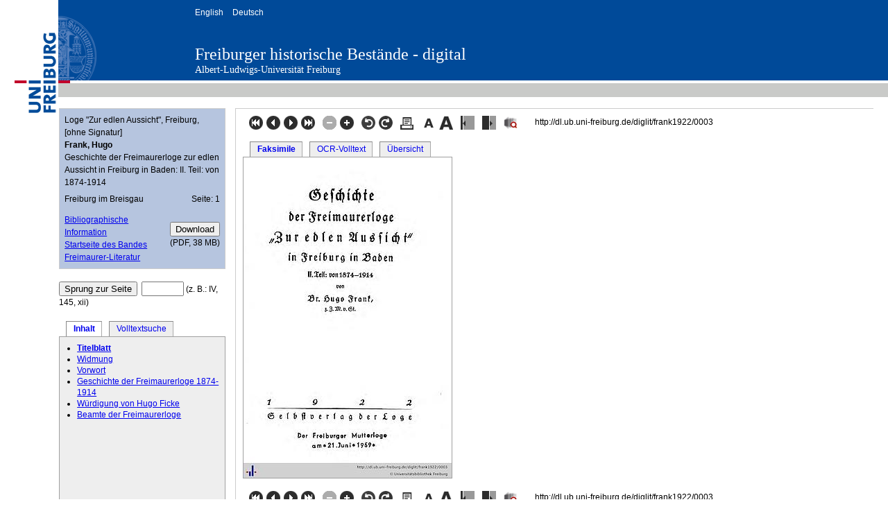

--- FILE ---
content_type: text/html; charset=utf-8
request_url: https://dl.ub.uni-freiburg.de/diglit/frank1922/0003?sid=87dc3c9fae03ed35a674c49521f69fb7
body_size: 4228
content:
<!DOCTYPE html>
<html xmlns="http://www.w3.org/1999/xhtml" xml:lang="en" lang="en">
<head>
	<meta http-equiv="X-UA-Compatible" content="IE=edge" />
	<meta http-equiv="Content-Type" content="text/html; charset=utf-8" />
	<meta name="viewport" content="width=device-width, initial-scale=1" />
	<title>Frank, Hugo: Geschichte der Freimaurerloge zur edlen Aussicht in Freiburg in Baden: II. Teil: von 1874-1914 (Freiburg im Breisgau) (Loge &quot;Zur edlen Aussicht&quot;, Freiburg, [ohne Signatur]) - Freiburger historische Bestände - digital - Universitätsbibliothek Freiburg</title>
	<link href="/css/dl.css" type="text/css" rel="stylesheet" />
	<meta name="keywords" content="" />
	<meta name="author" content="Frank, Hugo" />
	<meta name="description" content="Geschichte der Freimaurerloge zur edlen Aussicht in Freiburg in Baden: II. Teil: von 1874-1914" />
	<meta http-equiv="Content-Language" content="de" />
	
	<meta name="organization-name" content="Universitätsbibliothek Freiburg" />
	
	<meta name="organization-email" content="info@ub.uni-freiburg.de" />
	<meta name="city" content="Freiburg" />	
	<meta name="country" content="Germany - Deutschland" />
	<meta name="language" content="German, Deutsch, de, at,ch" />
	<meta name="robots" content="index" />	
	<meta name="robots" content="follow" />
	<meta name="revisit-after" content="3 months" />
	<meta name="rating" content="General" />
	<meta http-equiv="imagetoolbar" content="no" />
	<meta name="MSSmartTagsPreventParsing" content="true" />
	<link rel="SHORTCUT ICON" href="/favicon.ico" type="image/x-icon" />
	<script type="text/javascript">
	<!--
	if (top != self)
		top.location = self.location;
	//-->
	</script>
	<!--[if lte IE 7]>
		<link href="/diglit_pub/yaml/css/patches/patch_2col_left_13.css" rel="stylesheet" type="text/css" />
	<![endif]-->
	<style type="text/css"><!--
			@media all {
				body {
				    font-size: 75%; 
				}
			}
			@media screen, projection {
				
					#col1 {
						width: 20em;
					}
					#col3 {
						margin-left: 20em;
					}
					
			}
	--></style>
	<script type="text/javascript" src="/diglit_pub/scriptaculous/lib/prototype.js"></script>
	<script type="text/javascript" src="/diglit_pub/scriptaculous/src/scriptaculous.js?load=effects,dragdrop"></script>
	<script type="text/javascript">
	<!--
		var imgmove;

		function resize() {
			// da IE kein maxHeight versteht,
			// zusätzlich height setzen.
			//$("navbox").style.height = (document.viewport.getHeight()-$("navbox").cumulativeOffset().top -14)+"px";
			//$("navbox").style.maxHeight  = $("navbox").style.height;
			$("navbox").style.height = (document.viewport.getHeight()*0.85)+"px";
			$("navbox").style.maxHeight  = $("navbox").style.height;
						
		}
		
		function setup() {
			
				imgmove = new Draggable('imgmove', { endeffect:null }); 
				imgmove.element.setStyle({ cursor: 'move'});
			
	
			resize();
			var fts_cur=$("navbox_current").positionedOffset();
			var navbox_offset=$("navbox").cumulativeOffset();
			$("navbox").scrollTop=fts_cur[1]-navbox_offset[1]; // (?)
		}
		
		function reload_img(url, width, height) {
			$("image").src=url;
			$("imgclip").style.width=width+"px";
			$("imgclip").style.height=height+"px";
		}
		
		document.observe("dom:loaded", setup);
		// onresize für IE
		// für konqueror: siehe http://groups.google.com/group/prototype-core/browse_thread/thread/f4d397d5152e4fa3
		window.onresize=resize;
	// -->
	</script>
	<!-- Matomo -->
	<script type="text/javascript">
	  var _paq = window._paq = window._paq || [];
	  _paq.push(["setDoNotTrack", true]);
	  _paq.push(['disableCookies']);
	  _paq.push(['enableHeartBeatTimer', 5]);
	  _paq.push(['trackPageView']);
	  _paq.push(['enableLinkTracking']);

	  function embedTrackingCode() {
	    var u = 'https://analytics.ub.uni-freiburg.de/';
	    _paq.push(['setTrackerUrl', u + 'matomo.php']);
	    _paq.push(['setSiteId', '1']);
	    var d = document,
	      g = d.createElement('script'),
	      s = d.getElementsByTagName('script')[0];
	    g.type = 'text/javascript';
	    g.async = true;
	    g.defer = true;
	    g.src = u + 'matomo.js';
	    s.parentNode.insertBefore(g, s);
	  }

	  setTimeout(function () {
	    embedTrackingCode(); // Die Matomo Tracking Funktion wird ausgeführt
	  }, 2) 
	</script>
	<!-- End Matomo Code -->
</head>
<body>
<div id="dl_banner">
	<div id="dl_logo">
	<a href="https://www.uni-freiburg.de"><img src="/ico/unilogo.png" alt="Albert-Ludwigs-Universität Freiburg" width="84" height="164" border="0" /></a>
	</div>
	<div class="dl_banner">
		<div id="dl_heading">
			<ul id="dl_langSelector">
				<li><a href="/diglit/frank1922/0003?sid=87dc3c9fae03ed35a674c49521f69fb7&amp;ui_lang=eng">English</a></li>
				<li><a href="/diglit/frank1922/0003?sid=87dc3c9fae03ed35a674c49521f69fb7&amp;ui_lang=ger">Deutsch</a></li>
			</ul>
			<div id="dl_titleResource"><h1><a href="https://www.ub.uni-freiburg.de/go/dipro">Freiburger historische Bestände - digital</a></h1></div>
			<div id="dl_titleUni"><a href="https://www.uni-freiburg.de">Albert-Ludwigs-Universität Freiburg</a></div>
		</div>
	</div>
</div>

<div id="dl_content">
<div id="col1">
	<div id="col1_content" class="clearfix">
	
<div class="metabox"> 
	<div style="margin: 0 0 0.5em 0;">
		Loge &quot;Zur edlen Aussicht&quot;, Freiburg, [ohne Signatur]<br/>
		
			<b>Frank, Hugo</b><br/>
		
		
		Geschichte der Freimaurerloge zur edlen Aussicht in Freiburg in Baden: II. Teil: von 1874-1914
		
	</div>
	<div class="floatbox" style="margin: 0 0 0.5em 0;">
		<div class="float_left" style="margin: 0 1.5em 0.5em 0;">
			Freiburg im Breisgau
		</div>

	
		<div style="text-align:right;">
			
				Seite:&nbsp;1
				
		</div>
		</div><!-- floatbox NACH Seitenangabe zumachen (kein Umbruch) -->
	
	
	<!-- <div class="floatbox"> -->
		
		<div class="float_right" style="text-align:right; padding-top:1em;">
			<form action="https://dl.ub.uni-freiburg.de/cgi-bin/digi-downloadPdf.fcgi" method="get" title="Ganzes Werk als PDF herunterladen">
				<input type="hidden" name="projectname" value="frank1922"/>
				<input type="hidden" name="action" value="downloadPdf"/>
				<input class="submit" type="submit" value="Download"/>
			</form>
			
					(PDF,&nbsp;38&nbsp;MB)
			
		</div><!--  -->
		

		
		<a href="https://katalog.ub.uni-freiburg.de/link/digitallibrary/kid?1651894000">
		Bibliographische Information</a><br/>
		
		
		
		
			<a href="http://dl.ub.uni-freiburg.de/diglit/frank1922?sid=87dc3c9fae03ed35a674c49521f69fb7">Startseite des Bandes</a><br/>
		
		
		
		
		
		
		
		<a href="https://www.ub.uni-freiburg.de/dipro/freimaurer/">Freimaurer-Literatur</a><br/>
		
	<!-- floatbox</div>  --> 
</div>
<br/>	

<form action="" method="get">
	<input class="submit" type="submit" value="Sprung zur Seite"/>&nbsp;
	<input name="page_query" type="text" value="" class="inputText" style="width:4em;"/>
	<input name="navmode" type="hidden" value="struct"/>
	<input name="action" type="hidden" value="pagesearch"/>
	<input name="sid" type="hidden" value="87dc3c9fae03ed35a674c49521f69fb7"/>
	
	
		(z.&nbsp;B.: IV, 145, xii)
	
	
	
</form>

<br />

<div class="floatbox">
	<div class="hlist" >
	  <ul>
		
		<li id="current"><a href="/diglit/frank1922/0003?sid=87dc3c9fae03ed35a674c49521f69fb7&amp;navmode=struct">Inhalt</a></li>
		
		<li ><a href="/diglit/frank1922/0003?sid=87dc3c9fae03ed35a674c49521f69fb7&amp;navmode=fulltextsearch">Volltextsuche</a></li>
		
	  </ul>
	</div>
</div>

<div id="navbox" class="navbox">
	
		<ul class="struct_level0">
<li id="navbox_current" class="struct_current"><a class='text-link-internal' href='/diglit/frank1922/0003?sid=87dc3c9fae03ed35a674c49521f69fb7'>Titelblatt</a></li>
<li><a class='text-link-internal' href='/diglit/frank1922/0005?sid=87dc3c9fae03ed35a674c49521f69fb7'>Widmung</a></li>
<li><a class='text-link-internal' href='/diglit/frank1922/0007?sid=87dc3c9fae03ed35a674c49521f69fb7'>Vorwort</a></li>
<li><a class='text-link-internal' href='/diglit/frank1922/0009?sid=87dc3c9fae03ed35a674c49521f69fb7'>Geschichte der Freimaurerloge 1874-1914</a></li>
<li><a class='text-link-internal' href='/diglit/frank1922/0194?sid=87dc3c9fae03ed35a674c49521f69fb7'>Würdigung von Hugo Ficke</a></li>
<li><a class='text-link-internal' href='/diglit/frank1922/0201?sid=87dc3c9fae03ed35a674c49521f69fb7'>Beamte der Freimaurerloge</a></li>
</ul>

	
	
     
</div><!-- navbox -->

<br /><br />

 <a href="https://creativecommons.org/publicdomain/mark/1.0/"><img alt="Lizenz: Public Domain Mark 1.0" 
	title="Lizenz: Public Domain Mark 1.0"
 	src="https://i.creativecommons.org/p/mark/1.0/88x31.png" /></a>
 

	</div><!-- col1_content -->
 </div><!-- col1 -->

<div id="col3">
	<div id="col3_content" class="clearfix">



<div class="floatbox">
	<div class="topnav float_left" style="margin-left:8px;">
		<!-- <a href="/diglit/frank1922/0209?sid=87dc3c9fae03ed35a674c49521f69fb7" title="Zur ersten Seite dieses Kapitels">
			<img src="/diglit_pub/bt_erste.gif" alt="Zur ersten Seite dieses Kapitels" />
		</a> -->
		
		<a href="/diglit/frank1922/0001?sid=87dc3c9fae03ed35a674c49521f69fb7" title="Zur ersten Seite">
			<img src="/diglit_pub/bt_erste.png" alt="Zur ersten Seite" />
		</a>
		<a href="/diglit/frank1922/0002?sid=87dc3c9fae03ed35a674c49521f69fb7" title="Eine Seite zurück">
			<img src="/diglit_pub/bt_zurueck.png" alt="Eine Seite zurück" />
		</a>
		<a href="/diglit/frank1922/0004?sid=87dc3c9fae03ed35a674c49521f69fb7" title="Eine Seite vor">
			<img src="/diglit_pub/bt_vor.png" alt="Eine Seite vor" />
		</a>
		<a href="/diglit/frank1922/0207?sid=87dc3c9fae03ed35a674c49521f69fb7" title="Zur letzten Seite">
			<img src="/diglit_pub/bt_letzte.png" alt="Zur letzten Seite" />
		</a>
		
		<!-- <a href="/diglit/frank1922/0005?sid=87dc3c9fae03ed35a674c49521f69fb7" title="Zur ersten Seite des nächsten Kapitels">
			<img src="/diglit_pub/bt_letzte.png" alt="Zur ersten Seite des nächsten Kapitels" />
		</a> -->
		&nbsp;
		
			<img src="/diglit_pub/bt_zoom_out_disabled.png" alt="" />
		
		
		<a href="/diglit/frank1922/0003?sid=87dc3c9fae03ed35a674c49521f69fb7&amp;zoomlevel=2" title="Seitenansicht vergrößern">
			<img src="/diglit_pub/bt_zoom_in.png" alt="Seitenansicht vergrößern" />
		</a>
		
		&nbsp;
		<a href="/diglit/frank1922/0003?sid=87dc3c9fae03ed35a674c49521f69fb7&amp;img_angle=270" title="Gegen den Uhrzeigersinn drehen"><img src="/diglit_pub/bt_drehen_links.png" alt="Gegen den Uhrzeigersinn drehen" /></a>
		<a href="/diglit/frank1922/0003?sid=87dc3c9fae03ed35a674c49521f69fb7&amp;img_angle=90" title="Im Uhrzeigersinn drehen"><img src="/diglit_pub/bt_drehen_rechts.png" alt="Im Uhrzeigersinn drehen" /></a>
		&nbsp;
		<a href="/diglit/frank1922/0003?sid=87dc3c9fae03ed35a674c49521f69fb7&amp;action=pagePrint" target="pagePrint" title="Aktuelle Seite drucken">
			<img src="/diglit_pub/bt_drucken.png"  alt="Aktuelle Seite drucken" />
		</a>
		&nbsp;
<!--
		<a href="https://www.ub.uni-freiburg.de/go/digi-nutzung"><img src="/diglit_pub/warenkorb.png" alt="" /></a>
//-->
		<a href="/diglit/frank1922/0003?sid=87dc3c9fae03ed35a674c49521f69fb7&amp;fontsize=0.85" title="Schrift verkleinern">
			<img src="/diglit_pub/bt_schrift_kleiner.png"  alt="Schrift verkleinern"/>
		</a>
		<a href="/diglit/frank1922/0003?sid=87dc3c9fae03ed35a674c49521f69fb7&amp;fontsize=1.17647058823529" title="Schrift vergrößern">
			<img src="/diglit_pub/bt_schrift_groesser.png"  alt="Schrift vergrößern"/>
		</a>
		&nbsp;
		<a href="/diglit/frank1922/0003?sid=87dc3c9fae03ed35a674c49521f69fb7&amp;leftwidth=0.857142857142857" title="Linke Spalte schmaler; 4× -> ausblenden">
			<img src="/diglit_pub/bt_linke_spalte_schmaler.png"  alt="Linke Spalte schmaler; 4× -> ausblenden"/>
		</a>
		&nbsp;
		<a href="/diglit/frank1922/0003?sid=87dc3c9fae03ed35a674c49521f69fb7&amp;leftwidth=1.14285714285714" title="Linke Spalte breiter/einblenden">
			<img src="/diglit_pub/bt_linke_spalte_breiter.png"  alt="Linke Spalte breiter/einblenden"/>
		</a>
<!--
		
			<a href="/diglit/frank1922/0003?sid=87dc3c9fae03ed35a674c49521f69fb7&amp;ui_lang=eng" title="english"><img src="/diglit_pub/flag_eng.png" title="english"/></a>
		
//-->
		&nbsp;
		<a href="https://dfg-viewer.de/show/?tx_dlf[id]=https%3A%2F%2Fdl.ub.uni-freiburg.de%2Fdiglit%2Ffrank1922%2Fmets&amp;set[image]=3" title="Anzeige im DFG-Viewer">
			<img src="/diglit_pub/bt_dfgviewer.png"  alt="Anzeige im DFG-Viewer"/>
		</a>
    </div>
    <div class="persistent_url float_left" style="margin-left:1em;">
		<!-- Persistente URL: -->http://dl.ub.uni-freiburg.de/diglit/frank1922/0003
    </div>
</div> 
 

<div class="floatbox" style="margin-top:10px;">
	<div class="hlist" >
	  <ul>
		
		<li class="current"><a href="/diglit/frank1922/0003/image?sid=87dc3c9fae03ed35a674c49521f69fb7">Faksimile</a></li>
		
		<li ><a href="/diglit/frank1922/0003/ocr?sid=87dc3c9fae03ed35a674c49521f69fb7">OCR-Volltext</a></li>
		
		<li ><a href="/diglit/frank1922/0003/thumbs?sid=87dc3c9fae03ed35a674c49521f69fb7#current_page">Übersicht</a></li>
		
	  </ul>
	</div>
</div> 




		<div class="imgbox slidebox" id="imgclip" 
		style="overflow:hidden; border:1px solid #A0A0A0; width:300px; height:462px;">
		<div id="imgmove">
			<img width="300" height="462" id="image" alt="" src="https://dl.ub.uni-freiburg.de/diglitData/image/frank1922/1/001.jpg" />
			<!-- <img width="300" height="462" id="image" src="https://dl.ub.uni-freiburg.de/diglitData/image/frank1922/1/001.jpg"/> -->
			
		</div>
	</div>
				



<br />

<div class="floatbox">
	<div class="topnav float_left" style="margin-left:8px;">
		<!-- <a href="/diglit/frank1922/0209?sid=87dc3c9fae03ed35a674c49521f69fb7" title="Zur ersten Seite dieses Kapitels">
			<img src="/diglit_pub/bt_erste.gif" alt="Zur ersten Seite dieses Kapitels" />
		</a> -->
		
		<a href="/diglit/frank1922/0001?sid=87dc3c9fae03ed35a674c49521f69fb7" title="Zur ersten Seite">
			<img src="/diglit_pub/bt_erste.png" alt="Zur ersten Seite" />
		</a>
		<a href="/diglit/frank1922/0002?sid=87dc3c9fae03ed35a674c49521f69fb7" title="Eine Seite zurück">
			<img src="/diglit_pub/bt_zurueck.png" alt="Eine Seite zurück" />
		</a>
		<a href="/diglit/frank1922/0004?sid=87dc3c9fae03ed35a674c49521f69fb7" title="Eine Seite vor">
			<img src="/diglit_pub/bt_vor.png" alt="Eine Seite vor" />
		</a>
		<a href="/diglit/frank1922/0207?sid=87dc3c9fae03ed35a674c49521f69fb7" title="Zur letzten Seite">
			<img src="/diglit_pub/bt_letzte.png" alt="Zur letzten Seite" />
		</a>
		
		<!-- <a href="/diglit/frank1922/0005?sid=87dc3c9fae03ed35a674c49521f69fb7" title="Zur ersten Seite des nächsten Kapitels">
			<img src="/diglit_pub/bt_letzte.png" alt="Zur ersten Seite des nächsten Kapitels" />
		</a> -->
		&nbsp;
		
			<img src="/diglit_pub/bt_zoom_out_disabled.png" alt="" />
		
		
		<a href="/diglit/frank1922/0003?sid=87dc3c9fae03ed35a674c49521f69fb7&amp;zoomlevel=2" title="Seitenansicht vergrößern">
			<img src="/diglit_pub/bt_zoom_in.png" alt="Seitenansicht vergrößern" />
		</a>
		
		&nbsp;
		<a href="/diglit/frank1922/0003?sid=87dc3c9fae03ed35a674c49521f69fb7&amp;img_angle=270" title="Gegen den Uhrzeigersinn drehen"><img src="/diglit_pub/bt_drehen_links.png" alt="Gegen den Uhrzeigersinn drehen" /></a>
		<a href="/diglit/frank1922/0003?sid=87dc3c9fae03ed35a674c49521f69fb7&amp;img_angle=90" title="Im Uhrzeigersinn drehen"><img src="/diglit_pub/bt_drehen_rechts.png" alt="Im Uhrzeigersinn drehen" /></a>
		&nbsp;
		<a href="/diglit/frank1922/0003?sid=87dc3c9fae03ed35a674c49521f69fb7&amp;action=pagePrint" target="pagePrint" title="Aktuelle Seite drucken">
			<img src="/diglit_pub/bt_drucken.png"  alt="Aktuelle Seite drucken" />
		</a>
		&nbsp;
<!--
		<a href="https://www.ub.uni-freiburg.de/go/digi-nutzung"><img src="/diglit_pub/warenkorb.png" alt="" /></a>
//-->
		<a href="/diglit/frank1922/0003?sid=87dc3c9fae03ed35a674c49521f69fb7&amp;fontsize=0.85" title="Schrift verkleinern">
			<img src="/diglit_pub/bt_schrift_kleiner.png"  alt="Schrift verkleinern"/>
		</a>
		<a href="/diglit/frank1922/0003?sid=87dc3c9fae03ed35a674c49521f69fb7&amp;fontsize=1.17647058823529" title="Schrift vergrößern">
			<img src="/diglit_pub/bt_schrift_groesser.png"  alt="Schrift vergrößern"/>
		</a>
		&nbsp;
		<a href="/diglit/frank1922/0003?sid=87dc3c9fae03ed35a674c49521f69fb7&amp;leftwidth=0.857142857142857" title="Linke Spalte schmaler; 4× -> ausblenden">
			<img src="/diglit_pub/bt_linke_spalte_schmaler.png"  alt="Linke Spalte schmaler; 4× -> ausblenden"/>
		</a>
		&nbsp;
		<a href="/diglit/frank1922/0003?sid=87dc3c9fae03ed35a674c49521f69fb7&amp;leftwidth=1.14285714285714" title="Linke Spalte breiter/einblenden">
			<img src="/diglit_pub/bt_linke_spalte_breiter.png"  alt="Linke Spalte breiter/einblenden"/>
		</a>
<!--
		
			<a href="/diglit/frank1922/0003?sid=87dc3c9fae03ed35a674c49521f69fb7&amp;ui_lang=eng" title="english"><img src="/diglit_pub/flag_eng.png" title="english"/></a>
		
//-->
		&nbsp;
		<a href="https://dfg-viewer.de/show/?tx_dlf[id]=https%3A%2F%2Fdl.ub.uni-freiburg.de%2Fdiglit%2Ffrank1922%2Fmets&amp;set[image]=3" title="Anzeige im DFG-Viewer">
			<img src="/diglit_pub/bt_dfgviewer.png"  alt="Anzeige im DFG-Viewer"/>
		</a>
    </div>
    <div class="persistent_url float_left" style="margin-left:1em;">
		<!-- Persistente URL: -->http://dl.ub.uni-freiburg.de/diglit/frank1922/0003
    </div>
</div> 


	</div><!-- col3_content -->
</div><!-- col2 -->

</div>
<div id="dl_footer">
	<ul>
		<li><a href="https://www.ub.uni-freiburg.de/go/impressum">&raquo; Impressum</a></li>
		<li><a href="https://www.ub.uni-freiburg.de/go/digi-nutzung">&raquo; Rechtliches</a></li>
		<li><a href="https://www.ub.uni-freiburg.de/go/kontakt" accesskey="4">&raquo; Kontakt</a></li>
		<li><a href="https://www.ub.uni-freiburg.de/">&raquo; weiter zur Universitätsbibliothek Freiburg</a></li>
	</ul>
</div>

<div>
	<script type="text/javascript">
	<!--
		document.write('<img src="/diglit_pub/access-js1.gif?'+(screen.width+'x'+screen.height)+'" alt="" \/>');
	//-->
	</script>
	<noscript><div><img src="/diglit_pub/access-js0.gif" alt="" /></div></noscript>
</div>
</body>
</html>

